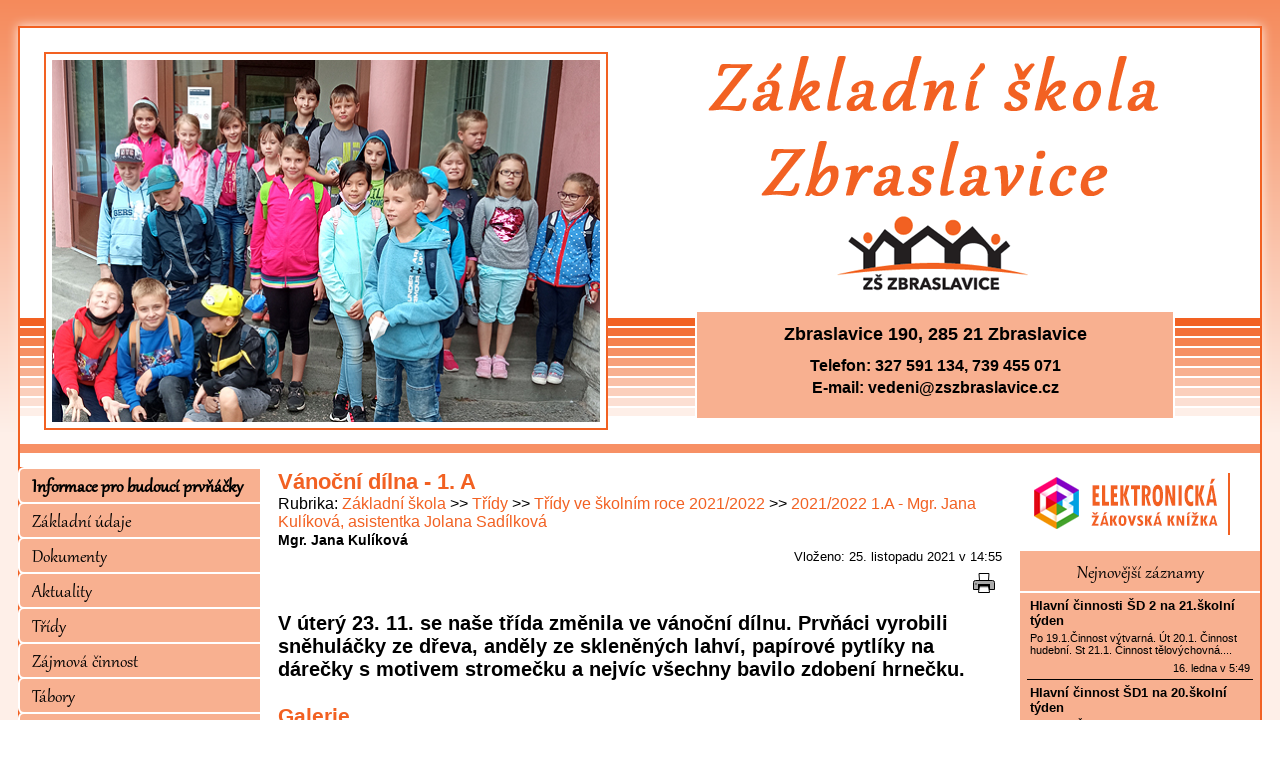

--- FILE ---
content_type: text/html; charset=utf-8
request_url: https://zszbraslavice.cz/zakladni-skola/tridy/tridy-ve-skolnim-roce-2021-2022/1-a-mgr-jana-kulikova/vanocni-dilna-1-a/
body_size: 5450
content:
<!DOCTYPE html>
<html lang="cs-CZ">
	<head>
		<meta charset="utf-8">
		<title>Základní škola - Třídy - Třídy ve školním roce 2021/2022 - 2021/2022 1.A - Mgr. Jana Kulíková, asistentka Jolana Sadílková - Vánoční dílna - 1. A | Základní škola Zbraslavice</title>
		
		<meta name="keywords" content="">
		<meta name="description" content="">
		<link rel="stylesheet" type="text/css" href="/_css/style.css?_=va_zszbraslavice" media="all">
		<!--[if lte IE 8 ]>
		<link rel="stylesheet" type="text/css" href="/_css/ie8.css?_=va_zszbraslavice" media="all">
		<![endif]-->
		<link rel="stylesheet" type="text/css" href="/_css/temp.css?_=1768718975_2037367809&amp;uri=%2Fzakladni-skola%2Ftridy%2Ftridy-ve-skolnim-roce-2021-2022%2F1-a-mgr-jana-kulikova%2Fvanocni-dilna-1-a%2F" media="all">
		<link rel="stylesheet" type="text/css" href="/_css/print.css?_=va_zszbraslavice" media="print">
		<!--[if lt IE 9]>
		<script src="/_js/jQuery1.js"></script>
		<![endif]-->
		<!--[if gte IE 9]><!-->
		<script src="/_js/jQuery2.js"></script>
		<!--<![endif]-->
		<!--[if lte IE 8 ]>
		<script src="/_js/ie8.js?_=va_zszbraslavice"></script>
		<![endif]-->
		<script src="/_js/scripts.js?_=va_zszbraslavice_cs-CZ"></script>
		
<link rel="stylesheet" type="text/css" href="/_css/responsive.css?_=va_zszbraslavice" media="all">
<script src="/_js/responsive.js?_=va_zszbraslavice_cs-CZ"></script>
<meta name="viewport" content="width=480">
		
		<script src="/_js/temp.js?_=1768718975_2037367809&amp;uri=%2Fzakladni-skola%2Ftridy%2Ftridy-ve-skolnim-roce-2021-2022%2F1-a-mgr-jana-kulikova%2Fvanocni-dilna-1-a%2F"></script>
		
	</head>
<body class="withLeftCol withRightCol">
	<script>
		Support.run();
	</script>
	<div id="bodyContainer">
		
		<ul class="accessNavigation">
			<li><a href="#content-before" lang="cs-CZ">Přejít na obsah</a></li>
			<li><a href="#content-after" lang="cs-CZ">Přeskočit obsah</a></li>
		</ul>
		
		<div id="page">
			<div id="page_box">
				<header id="pageHeader">
	<a href="/zakladni-skola/aktuality/" id="slideshowInHeader"></a>

	<h1 lang="cs-CZ"><a href="/zakladni-skola/aktuality/">Základní škola Zbraslavice</a></h1>
	<div id="pageHeader-info">
		<p>Zbraslavice&nbsp;190, 285&nbsp;21 Zbraslavice</p>

<p>Telefon: 327&nbsp;591&nbsp;134, 739&nbsp;455&nbsp;071</p>

<p>E-mail: <a href="mailto:vedeni@zszbraslavice.cz">vedeni@zszbraslavice.cz</a></p>

	</div>
	<button id="mobileMenu_button" lang="cs-CZ">Menu</button>
</header>
<div id="mobileMenu">
	<ul>
	<li class="">
	<a href="/_newest" target="_self" title="Nejnovější záznamy" lang="cs">Nejnovější záznamy</a>

	
</li>
<li class="menuItem_bold">
	<a href="/zakladni-skola/skolni-poradenske-pracoviste/info-pro-budouci-prvnacky/" target="_self" title="Informace pro budoucí prvňáčky" lang="cs">Informace pro budoucí prvňáčky</a>

	
</li>
<li class="menuItem_hasSubItems">
	<a href="/zakladni-skola/" target="_self" title="Základní údaje" lang="cs">Základní údaje</a>

	<ul>
	<li class="">
	<a href="/zakladni-skola/kontakt/" target="_self" title="Kontakt" lang="cs">Kontakt</a>

	
</li>
<li class="">
	<a href="/zakladni-skola/ekonomika/" target="_self" title="Ekonomika" lang="cs">Ekonomika</a>

	
</li>

</ul>
</li>
<li class="menuItem_hasSubItems">
	<a href="/zakladni-skola/dokumenty/" target="_self" title="Dokumenty" lang="cs">Dokumenty</a>

	<ul>
	<li class="">
	<a href="/zakladni-skola/dokumenty/skolnirad/" target="_self" title="Školní řád" lang="cs">Školní řád</a>

	
</li>
<li class="">
	<a href="/zakladni-skola/dokumenty/skolni-vzdelavaci-plan/" target="_self" title="ŠVP" lang="cs">ŠVP</a>

	
</li>
<li class="">
	<a href="/zakladni-skola/dokumenty/vyrocni-zpravy/" target="_self" title="Výroční zprávy" lang="cs">Výroční zprávy</a>

	
</li>
<li class="">
	<a href="/zakladni-skola/dokumenty/dokumenty-ke-stazeni/" target="_self" title="Dokumenty ke stažení" lang="cs">Dokumenty ke stažení</a>

	
</li>
<li class="">
	<a href="/zakladni-skola/dokumenty/vize/" target="_self" title="Vize" lang="cs">Vize</a>

	
</li>

</ul>
</li>
<li class="">
	<a href="/zakladni-skola/aktuality/" target="_self" title="Aktuality" lang="cs">Aktuality</a>

	
</li>
<li class="menuItem_hasSubItems">
	<a href="/zakladni-skola/tridy/" target="_self" title="Třídy" lang="cs">Třídy</a>

	<ul>
	<li class="">
	<a href="/zakladni-skola/tridy/1-trida/" target="_self" title="I. třída" lang="cs">I. třída</a>

	
</li>
<li class="">
	<a href="/zakladni-skola/tridy/2-a/" target="_self" title="II. A" lang="cs">II. A</a>

	
</li>
<li class="">
	<a href="/zakladni-skola/tridy/2-b/" target="_self" title="II. B" lang="cs">II. B</a>

	
</li>
<li class="">
	<a href="/zakladni-skola/tridy/3-trida/" target="_self" title="III. třída" lang="cs">III. třída</a>

	
</li>
<li class="">
	<a href="/zakladni-skola/tridy/4-a/" target="_self" title="IV. A" lang="cs">IV. A</a>

	
</li>
<li class="">
	<a href="/zakladni-skola/tridy/4-b/" target="_self" title="IV. B" lang="cs">IV. B</a>

	
</li>
<li class="">
	<a href="/zakladni-skola/tridy/5-trida/" target="_self" title="V. třída" lang="cs">V. třída</a>

	
</li>
<li class="">
	<a href="/zakladni-skola/tridy/6-trida/" target="_self" title="VI. třída" lang="cs">VI. třída</a>

	
</li>
<li class="">
	<a href="/zakladni-skola/tridy/7-trida/" target="_self" title="VII. třída" lang="cs">VII. třída</a>

	
</li>
<li class="">
	<a href="/zakladni-skola/tridy/8-trida/" target="_self" title="VIII. třída" lang="cs">VIII. třída</a>

	
</li>
<li class="">
	<a href="/zakladni-skola/tridy/9-a/" target="_self" title="IX. A" lang="cs">IX. A</a>

	
</li>
<li class="">
	<a href="/zakladni-skola/tridy/9-b/" target="_self" title="IX. B" lang="cs">IX. B</a>

	
</li>

</ul>
</li>
<li class="">
	<a href="/zakladni-skola/zajmova-cinnost/" target="_self" title="Zájmová činnost" lang="cs">Zájmová činnost</a>

	
</li>
<li class="">
	<a href="/zakladni-skola/tabory/" target="_self" title="Tábory" lang="cs">Tábory</a>

	
</li>
<li class="">
	<a href="/zakladni-skola/skolni-druzina/" target="_self" title="Školní družina" lang="cs">Školní družina</a>

	
</li>
<li class="menuItem_hasSubItems">
	<a href="/zakladni-skola/skolni-poradenske-pracoviste/" target="_self" title="Školní porad. pracoviště" lang="cs">Školní porad. pracoviště</a>

	<ul>
	<li class="">
	<a href="/zakladni-skola/skolni-poradenske-pracoviste/vychovne-poradenstvi/" target="_self" title="Výchovné poradenství" lang="cs">Výchovné poradenství</a>

	
</li>
<li class="">
	<a href="/zakladni-skola/skolni-poradenske-pracoviste/metodik-prevence/" target="_self" title="Metodik prevence" lang="cs">Metodik prevence</a>

	
</li>
<li class="">
	<a href="/zakladni-skola/skolni-poradenske-pracoviste/specialni-pedagog/" target="_self" title="Speciální pedagog" lang="cs">Speciální pedagog</a>

	
</li>
<li class="">
	<a href="/zakladni-skola/skolni-poradenske-pracoviste/skolni-psycholog/" target="_self" title="Školní psycholog" lang="cs">Školní psycholog</a>

	
</li>

</ul>
</li>
<li class="">
	<a href="/zakladni-skola/zakovsky-parlament/" target="_self" title="Žákovský parlament" lang="cs">Žákovský parlament</a>

	
</li>
<li class="">
	<a href="/zakladni-skola/srpds/" target="_self" title="Spolek rodičů a přátel ZŠ" lang="cs">Spolek rodičů a přátel ZŠ</a>

	
</li>
<li class="">
	<a href="/zakladni-skola/skolska-rada/" target="_self" title="Školská rada" lang="cs">Školská rada</a>

	
</li>
<li class="">
	<a href="/zakladni-skola/gdpr/" target="_self" title="Ochrana osobních údajů" lang="cs">Ochrana osobních údajů</a>

	
</li>
<li class="">
	<a href="/zakladni-skola/skolni-jidelna/" target="_self" title="Školní jídelna" lang="cs">Školní jídelna</a>

	
</li>
<li class="">
	<a href="/zakladni-skola/zapojeni-do-projektu/" target="_self" title="Zapojení do projektů" lang="cs">Zapojení do projektů</a>

	
</li>
<li class="">
	<a href="/zakladni-skola/rozvrhhodin/" target="_self" title="Rozvrh hodin" lang="cs">Rozvrh hodin</a>

	
</li>

</ul>
	<div class="clear"></div>
</div>
<div id="vision">
	
</div>


				<div id="cols">
					<section id="content">
						<div>
							<a id="content-before" class="anchor"></a>
<div id="alerts">
	<div id="alert_noscript" class="alert alert_warning">
		<p lang="cs-CZ">Bez povoleného JavaScriptu není tento web plně funkční!</p>
	</div>
	<script>
		$("#alert_noscript").remove();
	</script>
</div>


<div class="userPage_classic">
	<div class="userPageTitleAndPath">
		<h2 lang="cs-CZ">Vánoční dílna - 1. A</h2>
		<nav class="path">
	<p lang="cs-CZ">Rubrika</p>
	<ul>
		<li lang="cs-CZ"><a href="/zakladni-skola/">Základní škola</a></li>
<li lang="cs-CZ"><a href="/zakladni-skola/tridy/">Třídy</a></li>
<li lang="cs-CZ"><a href="/zakladni-skola/tridy/tridy-ve-skolnim-roce-2021-2022/">Třídy ve školním roce 2021/2022</a></li>
<li lang="cs-CZ"><a href="/zakladni-skola/tridy/tridy-ve-skolnim-roce-2021-2022/1-a-mgr-jana-kulikova/">2021/2022 1.A - Mgr. Jana Kulíková, asistentka Jolana Sadílková</a></li>

	</ul>
</nav>
		<ul class="userPage_authors"><li>Mgr. Jana Kulíková</li></ul>
	</div>
	<div class="userPage_info">
		<p>Vloženo: 25. listopadu 2021 v 14:55</p>
		
	</div>
	<ul class="iconHorizontalMenu userPage_actions">
	<li><a href="javascript:window.print()" class="iconItem icon_print iconItem_onlyTooltip" lang="cs-CZ" title="Tisk"></a></li>

</ul>

	<div class="clear"></div>
	<ul class="iconHorizontalMenu">
	
</ul>
	
	
	
	<div class="userPage_content" lang="cs-CZ">
	<p><span style="font-size:20px;"><strong>V &uacute;ter&yacute; 23. 11. se na&scaron;e tř&iacute;da změnila ve v&aacute;nočn&iacute; d&iacute;lnu. Prvň&aacute;ci vyrobili sněhul&aacute;čky ze dřeva, anděly ze skleněn&yacute;ch lahv&iacute;, pap&iacute;rov&eacute; pytl&iacute;ky na d&aacute;rečky s motivem stromečku a nejv&iacute;c v&scaron;echny bavilo zdoben&iacute; hrnečku.&nbsp;</strong></span></p>

	<div class="clear"></div>
</div>
	<div class="clear"></div>
	
	<h3 lang="cs-CZ">Galerie</h3>
<div class="userPage_gallery">
	<a href="/zakladni-skola/tridy/tridy-ve-skolnim-roce-2021-2022/1-a-mgr-jana-kulikova/vanocni-dilna-1-a/259881182-229365212616286-7415297453316608422-n.jpg" class="gallery_miniature" lang="cs-CZ">
	<img src="/zakladni-skola/tridy/tridy-ve-skolnim-roce-2021-2022/1-a-mgr-jana-kulikova/vanocni-dilna-1-a/259881182-229365212616286-7415297453316608422-n.jpg?miniature=1" alt="Obrázek v galerii">
</a>
<a href="/zakladni-skola/tridy/tridy-ve-skolnim-roce-2021-2022/1-a-mgr-jana-kulikova/vanocni-dilna-1-a/259902752-1058499404962931-5418164046277807573-n.jpg" class="gallery_miniature" lang="cs-CZ">
	<img src="/zakladni-skola/tridy/tridy-ve-skolnim-roce-2021-2022/1-a-mgr-jana-kulikova/vanocni-dilna-1-a/259902752-1058499404962931-5418164046277807573-n.jpg?miniature=1" alt="Obrázek v galerii">
</a>
<a href="/zakladni-skola/tridy/tridy-ve-skolnim-roce-2021-2022/1-a-mgr-jana-kulikova/vanocni-dilna-1-a/259915791-615908616219946-9026112117347386179-n.jpg" class="gallery_miniature" lang="cs-CZ">
	<img src="/zakladni-skola/tridy/tridy-ve-skolnim-roce-2021-2022/1-a-mgr-jana-kulikova/vanocni-dilna-1-a/259915791-615908616219946-9026112117347386179-n.jpg?miniature=1" alt="Obrázek v galerii">
</a>
<a href="/zakladni-skola/tridy/tridy-ve-skolnim-roce-2021-2022/1-a-mgr-jana-kulikova/vanocni-dilna-1-a/259935081-638790660470783-149649706504957246-n.jpg" class="gallery_miniature" lang="cs-CZ">
	<img src="/zakladni-skola/tridy/tridy-ve-skolnim-roce-2021-2022/1-a-mgr-jana-kulikova/vanocni-dilna-1-a/259935081-638790660470783-149649706504957246-n.jpg?miniature=1" alt="Obrázek v galerii">
</a>
<a href="/zakladni-skola/tridy/tridy-ve-skolnim-roce-2021-2022/1-a-mgr-jana-kulikova/vanocni-dilna-1-a/260032223-460374165643779-488721769800714689-n.jpg" class="gallery_miniature" lang="cs-CZ">
	<img src="/zakladni-skola/tridy/tridy-ve-skolnim-roce-2021-2022/1-a-mgr-jana-kulikova/vanocni-dilna-1-a/260032223-460374165643779-488721769800714689-n.jpg?miniature=1" alt="Obrázek v galerii">
</a>
<a href="/zakladni-skola/tridy/tridy-ve-skolnim-roce-2021-2022/1-a-mgr-jana-kulikova/vanocni-dilna-1-a/260087085-207012694821298-4510317501559207791-n.jpg" class="gallery_miniature" lang="cs-CZ">
	<img src="/zakladni-skola/tridy/tridy-ve-skolnim-roce-2021-2022/1-a-mgr-jana-kulikova/vanocni-dilna-1-a/260087085-207012694821298-4510317501559207791-n.jpg?miniature=1" alt="Obrázek v galerii">
</a>
<a href="/zakladni-skola/tridy/tridy-ve-skolnim-roce-2021-2022/1-a-mgr-jana-kulikova/vanocni-dilna-1-a/260101834-589721298977795-7099374596556513684-n.jpg" class="gallery_miniature" lang="cs-CZ">
	<img src="/zakladni-skola/tridy/tridy-ve-skolnim-roce-2021-2022/1-a-mgr-jana-kulikova/vanocni-dilna-1-a/260101834-589721298977795-7099374596556513684-n.jpg?miniature=1" alt="Obrázek v galerii">
</a>
<a href="/zakladni-skola/tridy/tridy-ve-skolnim-roce-2021-2022/1-a-mgr-jana-kulikova/vanocni-dilna-1-a/260138680-426303418869306-9188997941551266724-n.jpg" class="gallery_miniature" lang="cs-CZ">
	<img src="/zakladni-skola/tridy/tridy-ve-skolnim-roce-2021-2022/1-a-mgr-jana-kulikova/vanocni-dilna-1-a/260138680-426303418869306-9188997941551266724-n.jpg?miniature=1" alt="Obrázek v galerii">
</a>
<a href="/zakladni-skola/tridy/tridy-ve-skolnim-roce-2021-2022/1-a-mgr-jana-kulikova/vanocni-dilna-1-a/260149163-325618189014022-2889444015479553830-n.jpg" class="gallery_miniature" lang="cs-CZ">
	<img src="/zakladni-skola/tridy/tridy-ve-skolnim-roce-2021-2022/1-a-mgr-jana-kulikova/vanocni-dilna-1-a/260149163-325618189014022-2889444015479553830-n.jpg?miniature=1" alt="Obrázek v galerii">
</a>
<a href="/zakladni-skola/tridy/tridy-ve-skolnim-roce-2021-2022/1-a-mgr-jana-kulikova/vanocni-dilna-1-a/260158825-705917590369493-4659304353479519067-n.jpg" class="gallery_miniature" lang="cs-CZ">
	<img src="/zakladni-skola/tridy/tridy-ve-skolnim-roce-2021-2022/1-a-mgr-jana-kulikova/vanocni-dilna-1-a/260158825-705917590369493-4659304353479519067-n.jpg?miniature=1" alt="Obrázek v galerii">
</a>
<a href="/zakladni-skola/tridy/tridy-ve-skolnim-roce-2021-2022/1-a-mgr-jana-kulikova/vanocni-dilna-1-a/260181970-6544244478983740-4137736161579293139-n.jpg" class="gallery_miniature" lang="cs-CZ">
	<img src="/zakladni-skola/tridy/tridy-ve-skolnim-roce-2021-2022/1-a-mgr-jana-kulikova/vanocni-dilna-1-a/260181970-6544244478983740-4137736161579293139-n.jpg?miniature=1" alt="Obrázek v galerii">
</a>
<a href="/zakladni-skola/tridy/tridy-ve-skolnim-roce-2021-2022/1-a-mgr-jana-kulikova/vanocni-dilna-1-a/260211877-2106455602842997-5921126748895622761-n.jpg" class="gallery_miniature" lang="cs-CZ">
	<img src="/zakladni-skola/tridy/tridy-ve-skolnim-roce-2021-2022/1-a-mgr-jana-kulikova/vanocni-dilna-1-a/260211877-2106455602842997-5921126748895622761-n.jpg?miniature=1" alt="Obrázek v galerii">
</a>
<a href="/zakladni-skola/tridy/tridy-ve-skolnim-roce-2021-2022/1-a-mgr-jana-kulikova/vanocni-dilna-1-a/260252292-602394861003251-2131698075739919575-n.jpg" class="gallery_miniature" lang="cs-CZ">
	<img src="/zakladni-skola/tridy/tridy-ve-skolnim-roce-2021-2022/1-a-mgr-jana-kulikova/vanocni-dilna-1-a/260252292-602394861003251-2131698075739919575-n.jpg?miniature=1" alt="Obrázek v galerii">
</a>
<a href="/zakladni-skola/tridy/tridy-ve-skolnim-roce-2021-2022/1-a-mgr-jana-kulikova/vanocni-dilna-1-a/260270740-594164895183409-7321758357286477165-n.jpg" class="gallery_miniature" lang="cs-CZ">
	<img src="/zakladni-skola/tridy/tridy-ve-skolnim-roce-2021-2022/1-a-mgr-jana-kulikova/vanocni-dilna-1-a/260270740-594164895183409-7321758357286477165-n.jpg?miniature=1" alt="Obrázek v galerii">
</a>
<a href="/zakladni-skola/tridy/tridy-ve-skolnim-roce-2021-2022/1-a-mgr-jana-kulikova/vanocni-dilna-1-a/260305456-3077538742493584-223108080570373059-n.jpg" class="gallery_miniature" lang="cs-CZ">
	<img src="/zakladni-skola/tridy/tridy-ve-skolnim-roce-2021-2022/1-a-mgr-jana-kulikova/vanocni-dilna-1-a/260305456-3077538742493584-223108080570373059-n.jpg?miniature=1" alt="Obrázek v galerii">
</a>
<a href="/zakladni-skola/tridy/tridy-ve-skolnim-roce-2021-2022/1-a-mgr-jana-kulikova/vanocni-dilna-1-a/260351020-1010181676228844-10307270553275389-n.jpg" class="gallery_miniature" lang="cs-CZ">
	<img src="/zakladni-skola/tridy/tridy-ve-skolnim-roce-2021-2022/1-a-mgr-jana-kulikova/vanocni-dilna-1-a/260351020-1010181676228844-10307270553275389-n.jpg?miniature=1" alt="Obrázek v galerii">
</a>
<a href="/zakladni-skola/tridy/tridy-ve-skolnim-roce-2021-2022/1-a-mgr-jana-kulikova/vanocni-dilna-1-a/260040153-1058345171617492-6902441194747314815-n.jpg" class="gallery_miniature" lang="cs-CZ">
	<img src="/zakladni-skola/tridy/tridy-ve-skolnim-roce-2021-2022/1-a-mgr-jana-kulikova/vanocni-dilna-1-a/260040153-1058345171617492-6902441194747314815-n.jpg?miniature=1" alt="Obrázek v galerii">
</a>
<a href="/zakladni-skola/tridy/tridy-ve-skolnim-roce-2021-2022/1-a-mgr-jana-kulikova/vanocni-dilna-1-a/260839217-625326801996986-98064502984897012-n.jpg" class="gallery_miniature" lang="cs-CZ">
	<img src="/zakladni-skola/tridy/tridy-ve-skolnim-roce-2021-2022/1-a-mgr-jana-kulikova/vanocni-dilna-1-a/260839217-625326801996986-98064502984897012-n.jpg?miniature=1" alt="Obrázek v galerii">
</a>
<a href="/zakladni-skola/tridy/tridy-ve-skolnim-roce-2021-2022/1-a-mgr-jana-kulikova/vanocni-dilna-1-a/260940817-275706497703455-5694582181505231461-n.jpg" class="gallery_miniature" lang="cs-CZ">
	<img src="/zakladni-skola/tridy/tridy-ve-skolnim-roce-2021-2022/1-a-mgr-jana-kulikova/vanocni-dilna-1-a/260940817-275706497703455-5694582181505231461-n.jpg?miniature=1" alt="Obrázek v galerii">
</a>
<a href="/zakladni-skola/tridy/tridy-ve-skolnim-roce-2021-2022/1-a-mgr-jana-kulikova/vanocni-dilna-1-a/260959249-606165813969812-6684423990594748084-n.jpg" class="gallery_miniature" lang="cs-CZ">
	<img src="/zakladni-skola/tridy/tridy-ve-skolnim-roce-2021-2022/1-a-mgr-jana-kulikova/vanocni-dilna-1-a/260959249-606165813969812-6684423990594748084-n.jpg?miniature=1" alt="Obrázek v galerii">
</a>
<a href="/zakladni-skola/tridy/tridy-ve-skolnim-roce-2021-2022/1-a-mgr-jana-kulikova/vanocni-dilna-1-a/261171296-295930332411661-2884794683239114554-n.jpg" class="gallery_miniature" lang="cs-CZ">
	<img src="/zakladni-skola/tridy/tridy-ve-skolnim-roce-2021-2022/1-a-mgr-jana-kulikova/vanocni-dilna-1-a/261171296-295930332411661-2884794683239114554-n.jpg?miniature=1" alt="Obrázek v galerii">
</a>
<a href="/zakladni-skola/tridy/tridy-ve-skolnim-roce-2021-2022/1-a-mgr-jana-kulikova/vanocni-dilna-1-a/260234991-2716618405314533-1848386423853247238-n.jpg" class="gallery_miniature" lang="cs-CZ">
	<img src="/zakladni-skola/tridy/tridy-ve-skolnim-roce-2021-2022/1-a-mgr-jana-kulikova/vanocni-dilna-1-a/260234991-2716618405314533-1848386423853247238-n.jpg?miniature=1" alt="Obrázek v galerii">
</a>
<a href="/zakladni-skola/tridy/tridy-ve-skolnim-roce-2021-2022/1-a-mgr-jana-kulikova/vanocni-dilna-1-a/260310218-313404720412875-3945946467450519936-n.jpg" class="gallery_miniature" lang="cs-CZ">
	<img src="/zakladni-skola/tridy/tridy-ve-skolnim-roce-2021-2022/1-a-mgr-jana-kulikova/vanocni-dilna-1-a/260310218-313404720412875-3945946467450519936-n.jpg?miniature=1" alt="Obrázek v galerii">
</a>
<a href="/zakladni-skola/tridy/tridy-ve-skolnim-roce-2021-2022/1-a-mgr-jana-kulikova/vanocni-dilna-1-a/260030292-264064365765789-9119588019291999800-n.jpg" class="gallery_miniature" lang="cs-CZ">
	<img src="/zakladni-skola/tridy/tridy-ve-skolnim-roce-2021-2022/1-a-mgr-jana-kulikova/vanocni-dilna-1-a/260030292-264064365765789-9119588019291999800-n.jpg?miniature=1" alt="Obrázek v galerii">
</a>
<a href="/zakladni-skola/tridy/tridy-ve-skolnim-roce-2021-2022/1-a-mgr-jana-kulikova/vanocni-dilna-1-a/260775172-437047674694722-8280804544723461989-n.jpg" class="gallery_miniature" lang="cs-CZ">
	<img src="/zakladni-skola/tridy/tridy-ve-skolnim-roce-2021-2022/1-a-mgr-jana-kulikova/vanocni-dilna-1-a/260775172-437047674694722-8280804544723461989-n.jpg?miniature=1" alt="Obrázek v galerii">
</a>
<a href="/zakladni-skola/tridy/tridy-ve-skolnim-roce-2021-2022/1-a-mgr-jana-kulikova/vanocni-dilna-1-a/260514473-360251005860944-3332959253743942354-n.jpg" class="gallery_miniature" lang="cs-CZ">
	<img src="/zakladni-skola/tridy/tridy-ve-skolnim-roce-2021-2022/1-a-mgr-jana-kulikova/vanocni-dilna-1-a/260514473-360251005860944-3332959253743942354-n.jpg?miniature=1" alt="Obrázek v galerii">
</a>

</div>
	
</div>


<a id="content-after" class="anchor"></a>
							</div>
							<div id="footerModules">
	<div class="module">
	
	<div class="module_content">
		<div class="module_own" lang="cs">
	<div>
<p><img alt="Evropské strukturální a investiční fondy, Operační program Výzkum, vývoj a vzdělávání" src="/gallery/ib1512328779.png" /></p>

<p><img alt="Investice do rozvoje vzdělávání" src="/gallery/ib1382294040.png" /></p>

<p>Vzděl&aacute;vac&iacute; program pro učitele &ndash; v&yacute;chovn&eacute; poradce (CZ.1.07/1.3.48/02.0013)</p>
</div>

	<div class="clear"></div>
</div>
	</div>
</div>

	<div class="clear"></div>
</div>
						</section>
						<aside id="leftCol">
	<div class="module">
	
	<div class="module_content">
		<div class="module_menu menuMode_click ">
	<ul>
	<li class="menuItem_bold">
	<a href="/zakladni-skola/skolni-poradenske-pracoviste/info-pro-budouci-prvnacky/" target="_self" title="Informace pro budoucí prvňáčky" lang="cs">Informace pro budoucí prvňáčky</a>

	
</li>
<li class="menuItem_hasSubItems">
	<a href="/zakladni-skola/" target="_self" title="Základní údaje" lang="cs">Základní údaje</a>

	
</li>
<li class="menuItem_hasSubItems">
	<a href="/zakladni-skola/dokumenty/" target="_self" title="Dokumenty" lang="cs">Dokumenty</a>

	
</li>
<li class="">
	<a href="/zakladni-skola/aktuality/" target="_self" title="Aktuality" lang="cs">Aktuality</a>

	
</li>
<li class="menuItem_hasSubItems">
	<a href="/zakladni-skola/tridy/" target="_self" title="Třídy" lang="cs">Třídy</a>

	
</li>
<li class="">
	<a href="/zakladni-skola/zajmova-cinnost/" target="_self" title="Zájmová činnost" lang="cs">Zájmová činnost</a>

	
</li>
<li class="">
	<a href="/zakladni-skola/tabory/" target="_self" title="Tábory" lang="cs">Tábory</a>

	
</li>
<li class="">
	<a href="/zakladni-skola/skolni-druzina/" target="_self" title="Školní družina" lang="cs">Školní družina</a>

	
</li>
<li class="menuItem_hasSubItems">
	<a href="/zakladni-skola/skolni-poradenske-pracoviste/" target="_self" title="Školní porad. pracoviště" lang="cs">Školní porad. pracoviště</a>

	
</li>
<li class="">
	<a href="/zakladni-skola/zakovsky-parlament/" target="_self" title="Žákovský parlament" lang="cs">Žákovský parlament</a>

	
</li>
<li class="">
	<a href="/zakladni-skola/srpds/" target="_self" title="Spolek rodičů a přátel ZŠ" lang="cs">Spolek rodičů a přátel ZŠ</a>

	
</li>
<li class="">
	<a href="/zakladni-skola/skolska-rada/" target="_self" title="Školská rada" lang="cs">Školská rada</a>

	
</li>
<li class="">
	<a href="/zakladni-skola/gdpr/" target="_self" title="Ochrana osobních údajů" lang="cs">Ochrana osobních údajů</a>

	
</li>
<li class="">
	<a href="/zakladni-skola/skolni-jidelna/" target="_self" title="Školní jídelna" lang="cs">Školní jídelna</a>

	
</li>
<li class="">
	<a href="/zakladni-skola/zapojeni-do-projektu/" target="_self" title="Zapojení do projektů" lang="cs">Zapojení do projektů</a>

	
</li>
<li class="">
	<a href="/zakladni-skola/rozvrhhodin/" target="_self" title="Rozvrh hodin" lang="cs">Rozvrh hodin</a>

	
</li>

</ul>
</div>
	</div>
</div>
<div class="module">
	
	<div class="module_content">
		<div class="module_own" lang="cs">
	<p style="text-align: center;"><a class="noBlank" href="/documents/1446031855.pdf" target="_blank"><img alt="" src="/gallery/ib1446031822.png" style="margin: 4px 0;" /></a></p>

<p style="text-align: center;"><img alt="2026-01-17 10 18 51.png" src="/2026-01-17-10-18-51.png" style="width: 100%;" /></p>

	<div class="clear"></div>
</div>
	</div>
</div>
<div class="module">
	
	<div class="module_content">
		<div class="module_own" lang="cs">
	<center><iframe border="0" frameborder="0" height="200" scrolling="no" src="//www.ucitele.tonda-obal.cz/banners/dynamic_200x200/" width="200"></iframe></center>

	<div class="clear"></div>
</div>
	</div>
</div>
<div class="module">
	
	<div class="module_content">
		<div class="TOPlist_module_stats">
	<img src="https://toplist.cz/count.asp?id=1589904&logo=mc" alt="TOPlist" width="88" height="60" />
</div>
	</div>
</div>

</aside>
						<aside id="rightCol">
	<div class="module">
	
	<div class="module_content">
		<div class="module_own" lang="cs">
	<p><a class="noBlank" href="https://zszbraslavice.bakalari.cz/next/login.aspx" target="_blank"><img src="/banner1.png" /></a></p>

	<div class="clear"></div>
</div>
	</div>
</div>
<div class="module">
	<h2 lang="cs">Nejnovější záznamy</h2>
	<div class="module_content">
		<div class="newestUserPages">
	<section class="newestUserPage">
	<h3 lang="cs-CZ"><a href="/zakladni-skola/skolni-druzina/hlavni-cinnosti-sd-2-na-21-skolni-tyden/">Hlavní činnosti ŠD 2 na 21.školní týden</a></h3>
	<p class="newestUserPage_perex" lang="cs-CZ">Po 19.1.Činnost v&yacute;tvarn&aacute;. &Uacute;t 20.1. Činnost hudebn&iacute;. St 21.1. Činnost tělov&yacute;chovn&aacute;.</p>

	<p class="newestUserPage_date">16. ledna v 5:49</p>
	<div class="clear"></div>
</section><section class="newestUserPage">
	<h3 lang="cs-CZ"><a href="/zakladni-skola/skolni-druzina/hlavni-cinnost-sd1-na-20-skolni-tyde/">Hlavní činnost ŠD1 na 20.školní týden</a></h3>
	<p class="newestUserPage_perex" lang="cs-CZ">Po&nbsp; 12.1. Činnost pracovn&iacute; - Chobotnice ze zbytků vlny. &Uacute;t&nbsp; 13.1. Činnost</p>

	<p class="newestUserPage_date">12. ledna v 0:00</p>
	<div class="clear"></div>
</section><section class="newestUserPage">
	<h3 lang="cs-CZ"><a href="/zakladni-skola/skolni-druzina/hlavni-cinnosti-sd-3-na-20-skolni-tyden/">Hlavní činnosti ŠD 3 na 20.školní týden</a></h3>
	
	<p class="newestUserPage_date">11. ledna v 0:00</p>
	<div class="clear"></div>
</section><section class="newestUserPage">
	<h3 lang="cs-CZ"><a href="/zakladni-skola/skolni-druzina/hlavni-cinnosti-sd-2-na-20-skolni-tyden/">Hlavní činnosti ŠD 2 na 20. školní týden</a></h3>
	<p class="newestUserPage_perex" lang="cs-CZ">Po 12.1. Činnost př&iacute;rodovědn&aacute;. &Uacute;t 13.1. Činnost pracovn&iacute;. St 14.1. Činnost</p>

	<p class="newestUserPage_date"> 9. ledna v 5:53</p>
	<div class="clear"></div>
</section><section class="newestUserPage">
	<h3 lang="cs-CZ"><a href="/zakladni-skola/skolni-jidelna/jidelnicky/jidelnicek-leden-2026/">Jídelníček leden 2026</a></h3>
	
	<p class="newestUserPage_date"> 8. ledna v 12:10</p>
	<div class="clear"></div>
</section><section class="newestUserPage">
	<h3 lang="cs-CZ"><a href="/zakladni-skola/dokumenty/dokumenty-ke-stazeni/zadost-o-prijeti-ditete-do-1-tridy/">Žádost o přijetí dítěte do 1. třídy</a></h3>
	<p class="newestUserPage_perex" lang="cs-CZ">Ke stažen&iacute; - Ž&aacute;dost o přijet&iacute; d&iacute;těte k z&aacute;kladn&iacute;mu vzděl&aacute;v&aacute;n&iacute;</p>

	<p class="newestUserPage_date"> 7. ledna v 12:17</p>
	<div class="clear"></div>
</section>
</div>
	</div>
</div>
<div class="module">
	
	<div class="module_content">
		<div class="module_own" lang="cs">
	<p style="text-align: center;"><a href="https://www.mapkutnohorsko.cz" target="_blank"><img alt="logo MAP.jpg" src="/logo-map.jpg" style="width: 200px; height: 121px;" /></a></p>

<p style="text-align: center;"><img alt="" src="https://ovocedoskol.szif.cz/web/Images/Bannery/banner120x60.png" style="margin: 4px 0;" /></p>

<p>&nbsp;</p>

<p style="text-align: center;"><a href="https://www.eduzmena.cz/cs" target="_blank"><img alt="stáhnout.png" src="/stahnout.png" style="width: 200px; height: 158px;" /></a></p>

<p style="text-align: center;"><a class="noBlank" href="http://www.prolevaky.cz" target="_blank"><img alt="" src="/gallery/ib1389041477.png" style="margin: 4px 0;" /></a></p>

<p style="text-align: center;"><a class="noBlank" href="http://www.knihovnazbraslavice.cz/" target="_blank"><img alt="" src="/gallery/ib1381608101.png" style="margin: 4px 0;" /></a></p>

<p style="text-align: center;"><a class="noBlank" href="http://www.podblanickeekocentrum.cz/" target="_blank"><img alt="" src="/gallery/ib1383301621.png" style="margin: 4px 0;" /></a></p>

<p>&nbsp;</p>

<p style="text-align: center;"><a class="noBlank" href="http://www.lipaprovenkov.cz" target="_blank"><img alt="" src="/gallery/ib1473274438.png" style="margin: 4px 0;" /></a></p>

<p style="text-align: center;"><a href="https://zszbraslavice.cz/zakladni-skola/aktuality/obedy-do-skol-obrazek-na-web.png" target="_blank"><img alt="1.png" src="/1.png" style="width: 200px; height: 150px;" /></a></p>

	<div class="clear"></div>
</div>
	</div>
</div>

</aside>
					</div>
				</div>
				<footer>
	<div id="footer_inner">
		<div class="footerContent" lang="cs-CZ">
			<p><a href="http://www.kutnahora.info">KutnaHora.INFO, region na Internetu</a></p>

		</div>
		<p class="lastUpdate" lang="cs-CZ">Poslední změna na webu: 16. ledna v 5:49</p>
		<div class="footerLinks">
			
			<ul>
	<li class="menuItem_desktopOnly">
	<a href="/_login?afterLogin=%2Fzakladni-skola%2Ftridy%2Ftridy-ve-skolnim-roce-2021-2022%2F1-a-mgr-jana-kulikova%2Fvanocni-dilna-1-a%2F" target="_self" title="Přihlásit se" lang="cs">Přihlásit se</a>

	
</li>
<li class="">
	<a href="/_cookies" target="_self" title="Využívání cookies" lang="cs">Využívání cookies</a>

	
</li>
<li class="">
	<a href="/prohlaseni-o-pristupnosti/" target="_self" title="Prohlášení o přístupnosti" lang="cs">Prohlášení o přístupnosti</a>

	
</li>

</ul>
		</div>
		<p class="poweredBy" lang="cs-CZ">Běží na publikačním systému <b>NewCMS</b> </p>
		<div class="clear"></div>
	</div>
</footer>

			</div>
			
			
			
		</div>
	</body>
</html>

--- FILE ---
content_type: text/html
request_url: https://www.ucitele.tonda-obal.cz/banners/dynamic_200x200/
body_size: 5082
content:
<!DOCTYPE html>
<head>
  <meta charset="UTF-8">
  <title>Tonda Obal</title>
  <meta name="ad.size" content="width=200,height=200">
  <style>
    body { margin: 0; padding: 0;}

    a {
      display: block;
      width: 200px;
      height: 200px;
      position: relative;
      text-decoration: none;
      overflow: hidden;
      z-index: 9;

      box-sizing: border-box;
      -moz-box-sizing: border-box;
      -webkit-box-sizing: border-box;

      border: 1px solid #38191c;
    }

    a:after {
      top: 0;
      left: 0;
      right: 0;
      bottom: 0;
      content: '';
      position: absolute;
    }

    #canvas {
      display: block;
      width: 200px;
      height: 200px;
      background-repeat: no-repeat;
      background-image: url('bg.jpg');
      z-index: 1;

      -webkit-filter: blur(5px);
      -moz-filter: blur(5px);
      -o-filter: blur(5px);
      -ms-filter: blur(5px);
      filter: blur(5px);

      transition: all 0.5s ease-out;
      -webkit-transition: all 0.5s ease-out;
      -moz-transition: all 0.5s ease-out;
      -o-transition: all 0.5s ease-out;
    }

    #logo_big1, #logo_big2, #bins, #bins_bg, #tonda, #text {
      position: absolute;
      display: block;
      width: 200px;
      background-repeat: no-repeat;
      transition: all 0.5s ease-out;
      -webkit-transition: all 0.5s ease-out;
      -moz-transition: all 0.5s ease-out;
      -o-transition: all 0.5s ease-out;
    }

    #canvas, #sparks, #logo_small {
      position: absolute;
      top: 0;
      left: 0;
      right: 0;
      bottom: 0;
    }


    #logo_big1,#logo_big2 {
      position: absolute;
      left: 0;
      height: 200px;
      z-index: 2;
    }

    #logo_big1 {
      top: -200px;
      background-image: url('logo_b1.png');
    }

    #logo_big2 {
      bottom: -200px;
      background-image: url('logo_b2.png');
    }

    #sparks {
      display: none;
      width: 200px;
      height: 200px;
      background-repeat: no-repeat;
      background-image: url('sparks.png');
      z-index: 3;
    }

    #logo_small {
      display: none;
      height: 200px;
      background-repeat: no-repeat;
      background-image: url('logo_s.png');
      z-index: 3;
    }

    #bins {
      left: 0;
      bottom: -200px;
      height: 200px;
      background-image: url('bins.png');
      z-index: 3;
    }

    #tonda {
      right: -200px;
      bottom: 0;
      height: 200px;
      background-image: url('tonda.png');
      z-index: 4;
    }

    #bins_bg {
      left: 0;
      bottom: -200px;
      height: 200px;
      background-image: url('bins_bg.png');
      z-index: 2;
    }

    #text {
      bottom: 0;
      left: -200px;
      height: 200px;
      background-image: url('text.png');
      z-index: 3;
    }
  </style>
</head>
<body>

<a href="http://www.tonda-obal.cz/" target="_blank" title="Tonda Obal - dětské stránky o třídění odpadu">
  <div id="canvas"></div>
  <div id="logo_big1"></div>
  <div id="logo_big2"></div>
  <div id="sparks"></div>
  <div id="logo_small"></div>
  <div id="bins_bg"></div>
  <div id="bins"></div>
  <div id="tonda"></div>
  <div id="text"></div>
</a>

<script src="jquery.min.js"></script>
<script>
  $(document).ready(function() {

    function screen1(){
      $("#logo_big1").css('top',0);
      $("#logo_big2").css('bottom',0);
      setTimeout(function(){ $("#sparks").fadeIn(600); },500);
    }

    function screen2(){
      setBlur("#canvas",0);
      $('#sparks').fadeOut(100);
      $("#logo_big1").css('top',-200);
      $("#logo_big2").css('bottom',-200);
      $('#logo_small').fadeIn(600);
    }

    function screen3(){
      $("#bins").css('bottom',0);
    }

    function screen4(){
      $("#tonda").css('right',0);
      $("#bins_bg").css('bottom',0);
      $("#text").css('left',0);
    }


    function setBlur(el,val){
      $(el).css({
        'filter': 'blur('+val+'px)',
        '-webkit-filter': 'blur('+val+'px)',
        '-moz-filter': 'blur('+val+'px)',
        '-o-filter': 'blur('+val+'px)',
        '-ms-filter': 'blur('+val+'px)',
        'filter': "url(\"data:image/svg+xml;utf9,<svg%20version='1.1'%20xmlns='http://www.w3.org/2000/svg'><filter%20id='blur'><feGaussianBlur%20stdDeviation='"+val+"'%20/></filter></svg>#blur\")",
        'filter': "progid:DXImageTransform.Microsoft.Blur(PixelRadius='"+val+"')"
      });
    }

    function reset(){
      setBlur("#canvas",2);
      $("#bins").css('bottom',-200);
      $("#tonda").css('right',-200);
      $("#bins_bg").css('bottom',-200);
      $("#text").css('left',-200);
      $('#logo_small').hide();
    }

    function animateBanner(){
      reset();
      setTimeout(screen1,1000);
      setTimeout(screen2,3500);
      setTimeout(screen3,3600);
      setTimeout(screen4,5000);
    }

    setInterval(animateBanner,8000);
    animateBanner();

  });
</script>
</body>
</html>

--- FILE ---
content_type: text/css; charset=utf-8
request_url: https://zszbraslavice.cz/_css/temp.css?_=1768718975_2037367809&uri=%2Fzakladni-skola%2Ftridy%2Ftridy-ve-skolnim-roce-2021-2022%2F1-a-mgr-jana-kulikova%2Fvanocni-dilna-1-a%2F
body_size: 386
content:



























































































#pageHeader h1
{
	background-image: url('/logo.png');
}


.TOPlist_module_stats
{
	text-align: center;
}


--- FILE ---
content_type: text/css; charset=utf-8
request_url: https://zszbraslavice.cz/_css/print.css?_=va_zszbraslavice
body_size: 317
content:




























































































body, #page, #page_box, #cols, #content
{
	display: block;
	position: static !important;
	left: 0 !important;
	right: 0 !important;
	top: 0 !important;
	bottom: 0 !important;
	margin: 0 !important;
	padding: 0 !important;
	width: 100% !important;
	max-width: none !important;
	background: white !important;
	border-width: 0 !important;
	box-shadow: none !important;
}
#content
{
	padding: 20px !important;
}

.topToolbar, #pageHeader, #logo, #horizontalMenu, #leftCol, #rightCol, #footerModules, .lastUpdate, .footerLinks, #euFuckingCookies_toolbar, .iconHorizontalMenu, .iconInlineMenu, .alert
{
	display: none !important;
}



--- FILE ---
content_type: text/javascript; charset=utf-8
request_url: https://zszbraslavice.cz/_js/temp.js?_=1768718975_2037367809&uri=%2Fzakladni-skola%2Ftridy%2Ftridy-ve-skolnim-roce-2021-2022%2F1-a-mgr-jana-kulikova%2Fvanocni-dilna-1-a%2F
body_size: 9943
content:
$(function ()
{
	
	
	
	
	$(function ()
{
	$("#euFuckingCookies_agree")
		.click(function ()
		{
			$("#euFuckingCookies_toolbar").remove();
			$.ajax({
				url: "/_json/confirmCookies.json",
				method: "post",
				data: { confirm: "1" },
				cache: false
			});
		});
});

	$(function ()
{
	var imgs = ["\/slideshow\/1.jpg","\/dscn6240.jpg","\/dscn6286.jpg","\/1.jpg","\/dscn6273.jpg","\/2.jpg","\/3.jpg","\/4.jpg","\/5.jpg","\/6.jpg","\/7-2.jpg","\/8.jpg","\/9.jpg","\/10.jpg","\/11.jpg","\/12.jpg","\/13.jpg"];
	if (imgs.length !== 0)
	{
		var slideshow = new Slideshow();
		slideshow.setFirst("first");
		slideshow.setOrder("random");
		$.each(imgs, function (i, uri)
		{
			slideshow.addImage(uri);
		});
		slideshow.insertTo($("#slideshowInHeader"));
	}
});

	
	(function ()
{
	
	var gallery = new Gallery();

	gallery.addImage("/zakladni-skola/tridy/tridy-ve-skolnim-roce-2021-2022/1-a-mgr-jana-kulikova/vanocni-dilna-1-a/259881182-229365212616286-7415297453316608422-n.jpg", "/zakladni-skola/tridy/tridy-ve-skolnim-roce-2021-2022/1-a-mgr-jana-kulikova/vanocni-dilna-1-a/259881182-229365212616286-7415297453316608422-n.jpg?miniature=1", "");gallery.addImage("/zakladni-skola/tridy/tridy-ve-skolnim-roce-2021-2022/1-a-mgr-jana-kulikova/vanocni-dilna-1-a/259902752-1058499404962931-5418164046277807573-n.jpg", "/zakladni-skola/tridy/tridy-ve-skolnim-roce-2021-2022/1-a-mgr-jana-kulikova/vanocni-dilna-1-a/259902752-1058499404962931-5418164046277807573-n.jpg?miniature=1", "");gallery.addImage("/zakladni-skola/tridy/tridy-ve-skolnim-roce-2021-2022/1-a-mgr-jana-kulikova/vanocni-dilna-1-a/259915791-615908616219946-9026112117347386179-n.jpg", "/zakladni-skola/tridy/tridy-ve-skolnim-roce-2021-2022/1-a-mgr-jana-kulikova/vanocni-dilna-1-a/259915791-615908616219946-9026112117347386179-n.jpg?miniature=1", "");gallery.addImage("/zakladni-skola/tridy/tridy-ve-skolnim-roce-2021-2022/1-a-mgr-jana-kulikova/vanocni-dilna-1-a/259935081-638790660470783-149649706504957246-n.jpg", "/zakladni-skola/tridy/tridy-ve-skolnim-roce-2021-2022/1-a-mgr-jana-kulikova/vanocni-dilna-1-a/259935081-638790660470783-149649706504957246-n.jpg?miniature=1", "");gallery.addImage("/zakladni-skola/tridy/tridy-ve-skolnim-roce-2021-2022/1-a-mgr-jana-kulikova/vanocni-dilna-1-a/260032223-460374165643779-488721769800714689-n.jpg", "/zakladni-skola/tridy/tridy-ve-skolnim-roce-2021-2022/1-a-mgr-jana-kulikova/vanocni-dilna-1-a/260032223-460374165643779-488721769800714689-n.jpg?miniature=1", "");gallery.addImage("/zakladni-skola/tridy/tridy-ve-skolnim-roce-2021-2022/1-a-mgr-jana-kulikova/vanocni-dilna-1-a/260087085-207012694821298-4510317501559207791-n.jpg", "/zakladni-skola/tridy/tridy-ve-skolnim-roce-2021-2022/1-a-mgr-jana-kulikova/vanocni-dilna-1-a/260087085-207012694821298-4510317501559207791-n.jpg?miniature=1", "");gallery.addImage("/zakladni-skola/tridy/tridy-ve-skolnim-roce-2021-2022/1-a-mgr-jana-kulikova/vanocni-dilna-1-a/260101834-589721298977795-7099374596556513684-n.jpg", "/zakladni-skola/tridy/tridy-ve-skolnim-roce-2021-2022/1-a-mgr-jana-kulikova/vanocni-dilna-1-a/260101834-589721298977795-7099374596556513684-n.jpg?miniature=1", "");gallery.addImage("/zakladni-skola/tridy/tridy-ve-skolnim-roce-2021-2022/1-a-mgr-jana-kulikova/vanocni-dilna-1-a/260138680-426303418869306-9188997941551266724-n.jpg", "/zakladni-skola/tridy/tridy-ve-skolnim-roce-2021-2022/1-a-mgr-jana-kulikova/vanocni-dilna-1-a/260138680-426303418869306-9188997941551266724-n.jpg?miniature=1", "");gallery.addImage("/zakladni-skola/tridy/tridy-ve-skolnim-roce-2021-2022/1-a-mgr-jana-kulikova/vanocni-dilna-1-a/260149163-325618189014022-2889444015479553830-n.jpg", "/zakladni-skola/tridy/tridy-ve-skolnim-roce-2021-2022/1-a-mgr-jana-kulikova/vanocni-dilna-1-a/260149163-325618189014022-2889444015479553830-n.jpg?miniature=1", "");gallery.addImage("/zakladni-skola/tridy/tridy-ve-skolnim-roce-2021-2022/1-a-mgr-jana-kulikova/vanocni-dilna-1-a/260158825-705917590369493-4659304353479519067-n.jpg", "/zakladni-skola/tridy/tridy-ve-skolnim-roce-2021-2022/1-a-mgr-jana-kulikova/vanocni-dilna-1-a/260158825-705917590369493-4659304353479519067-n.jpg?miniature=1", "");gallery.addImage("/zakladni-skola/tridy/tridy-ve-skolnim-roce-2021-2022/1-a-mgr-jana-kulikova/vanocni-dilna-1-a/260181970-6544244478983740-4137736161579293139-n.jpg", "/zakladni-skola/tridy/tridy-ve-skolnim-roce-2021-2022/1-a-mgr-jana-kulikova/vanocni-dilna-1-a/260181970-6544244478983740-4137736161579293139-n.jpg?miniature=1", "");gallery.addImage("/zakladni-skola/tridy/tridy-ve-skolnim-roce-2021-2022/1-a-mgr-jana-kulikova/vanocni-dilna-1-a/260211877-2106455602842997-5921126748895622761-n.jpg", "/zakladni-skola/tridy/tridy-ve-skolnim-roce-2021-2022/1-a-mgr-jana-kulikova/vanocni-dilna-1-a/260211877-2106455602842997-5921126748895622761-n.jpg?miniature=1", "");gallery.addImage("/zakladni-skola/tridy/tridy-ve-skolnim-roce-2021-2022/1-a-mgr-jana-kulikova/vanocni-dilna-1-a/260252292-602394861003251-2131698075739919575-n.jpg", "/zakladni-skola/tridy/tridy-ve-skolnim-roce-2021-2022/1-a-mgr-jana-kulikova/vanocni-dilna-1-a/260252292-602394861003251-2131698075739919575-n.jpg?miniature=1", "");gallery.addImage("/zakladni-skola/tridy/tridy-ve-skolnim-roce-2021-2022/1-a-mgr-jana-kulikova/vanocni-dilna-1-a/260270740-594164895183409-7321758357286477165-n.jpg", "/zakladni-skola/tridy/tridy-ve-skolnim-roce-2021-2022/1-a-mgr-jana-kulikova/vanocni-dilna-1-a/260270740-594164895183409-7321758357286477165-n.jpg?miniature=1", "");gallery.addImage("/zakladni-skola/tridy/tridy-ve-skolnim-roce-2021-2022/1-a-mgr-jana-kulikova/vanocni-dilna-1-a/260305456-3077538742493584-223108080570373059-n.jpg", "/zakladni-skola/tridy/tridy-ve-skolnim-roce-2021-2022/1-a-mgr-jana-kulikova/vanocni-dilna-1-a/260305456-3077538742493584-223108080570373059-n.jpg?miniature=1", "");gallery.addImage("/zakladni-skola/tridy/tridy-ve-skolnim-roce-2021-2022/1-a-mgr-jana-kulikova/vanocni-dilna-1-a/260351020-1010181676228844-10307270553275389-n.jpg", "/zakladni-skola/tridy/tridy-ve-skolnim-roce-2021-2022/1-a-mgr-jana-kulikova/vanocni-dilna-1-a/260351020-1010181676228844-10307270553275389-n.jpg?miniature=1", "");gallery.addImage("/zakladni-skola/tridy/tridy-ve-skolnim-roce-2021-2022/1-a-mgr-jana-kulikova/vanocni-dilna-1-a/260040153-1058345171617492-6902441194747314815-n.jpg", "/zakladni-skola/tridy/tridy-ve-skolnim-roce-2021-2022/1-a-mgr-jana-kulikova/vanocni-dilna-1-a/260040153-1058345171617492-6902441194747314815-n.jpg?miniature=1", "");gallery.addImage("/zakladni-skola/tridy/tridy-ve-skolnim-roce-2021-2022/1-a-mgr-jana-kulikova/vanocni-dilna-1-a/260839217-625326801996986-98064502984897012-n.jpg", "/zakladni-skola/tridy/tridy-ve-skolnim-roce-2021-2022/1-a-mgr-jana-kulikova/vanocni-dilna-1-a/260839217-625326801996986-98064502984897012-n.jpg?miniature=1", "");gallery.addImage("/zakladni-skola/tridy/tridy-ve-skolnim-roce-2021-2022/1-a-mgr-jana-kulikova/vanocni-dilna-1-a/260940817-275706497703455-5694582181505231461-n.jpg", "/zakladni-skola/tridy/tridy-ve-skolnim-roce-2021-2022/1-a-mgr-jana-kulikova/vanocni-dilna-1-a/260940817-275706497703455-5694582181505231461-n.jpg?miniature=1", "");gallery.addImage("/zakladni-skola/tridy/tridy-ve-skolnim-roce-2021-2022/1-a-mgr-jana-kulikova/vanocni-dilna-1-a/260959249-606165813969812-6684423990594748084-n.jpg", "/zakladni-skola/tridy/tridy-ve-skolnim-roce-2021-2022/1-a-mgr-jana-kulikova/vanocni-dilna-1-a/260959249-606165813969812-6684423990594748084-n.jpg?miniature=1", "");gallery.addImage("/zakladni-skola/tridy/tridy-ve-skolnim-roce-2021-2022/1-a-mgr-jana-kulikova/vanocni-dilna-1-a/261171296-295930332411661-2884794683239114554-n.jpg", "/zakladni-skola/tridy/tridy-ve-skolnim-roce-2021-2022/1-a-mgr-jana-kulikova/vanocni-dilna-1-a/261171296-295930332411661-2884794683239114554-n.jpg?miniature=1", "");gallery.addImage("/zakladni-skola/tridy/tridy-ve-skolnim-roce-2021-2022/1-a-mgr-jana-kulikova/vanocni-dilna-1-a/260234991-2716618405314533-1848386423853247238-n.jpg", "/zakladni-skola/tridy/tridy-ve-skolnim-roce-2021-2022/1-a-mgr-jana-kulikova/vanocni-dilna-1-a/260234991-2716618405314533-1848386423853247238-n.jpg?miniature=1", "");gallery.addImage("/zakladni-skola/tridy/tridy-ve-skolnim-roce-2021-2022/1-a-mgr-jana-kulikova/vanocni-dilna-1-a/260310218-313404720412875-3945946467450519936-n.jpg", "/zakladni-skola/tridy/tridy-ve-skolnim-roce-2021-2022/1-a-mgr-jana-kulikova/vanocni-dilna-1-a/260310218-313404720412875-3945946467450519936-n.jpg?miniature=1", "");gallery.addImage("/zakladni-skola/tridy/tridy-ve-skolnim-roce-2021-2022/1-a-mgr-jana-kulikova/vanocni-dilna-1-a/260030292-264064365765789-9119588019291999800-n.jpg", "/zakladni-skola/tridy/tridy-ve-skolnim-roce-2021-2022/1-a-mgr-jana-kulikova/vanocni-dilna-1-a/260030292-264064365765789-9119588019291999800-n.jpg?miniature=1", "");gallery.addImage("/zakladni-skola/tridy/tridy-ve-skolnim-roce-2021-2022/1-a-mgr-jana-kulikova/vanocni-dilna-1-a/260775172-437047674694722-8280804544723461989-n.jpg", "/zakladni-skola/tridy/tridy-ve-skolnim-roce-2021-2022/1-a-mgr-jana-kulikova/vanocni-dilna-1-a/260775172-437047674694722-8280804544723461989-n.jpg?miniature=1", "");gallery.addImage("/zakladni-skola/tridy/tridy-ve-skolnim-roce-2021-2022/1-a-mgr-jana-kulikova/vanocni-dilna-1-a/260514473-360251005860944-3332959253743942354-n.jpg", "/zakladni-skola/tridy/tridy-ve-skolnim-roce-2021-2022/1-a-mgr-jana-kulikova/vanocni-dilna-1-a/260514473-360251005860944-3332959253743942354-n.jpg?miniature=1", "");

	$(".userPage_gallery .gallery_miniature")
		.each(function (i)
		{
			$(this)
				.click(function (e)
				{
					gallery.open(i);
					e.preventDefault();
				});
		});

})();


});